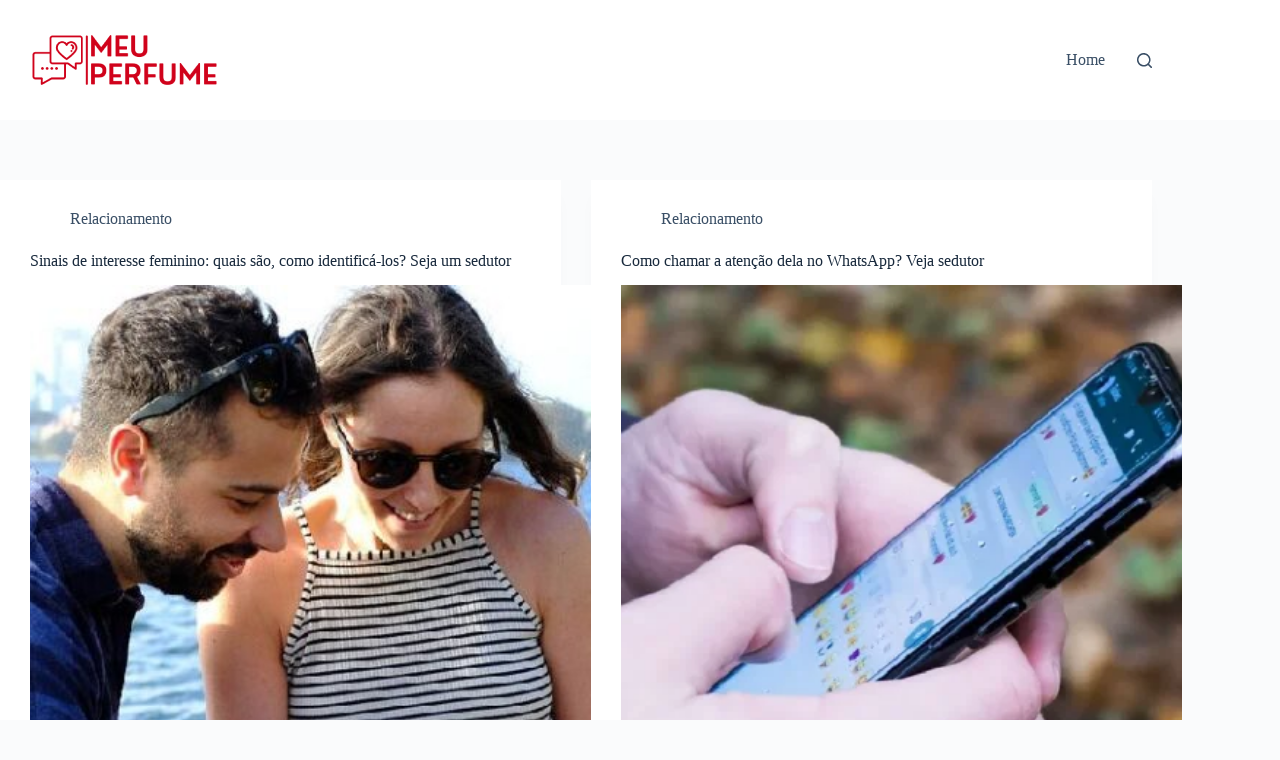

--- FILE ---
content_type: text/html; charset=UTF-8
request_url: https://meuperfume.com.br/
body_size: 18513
content:
<!doctype html>
<html lang="pt-BR">
<head>
	
	<meta charset="UTF-8">
	<meta name="viewport" content="width=device-width, initial-scale=1, maximum-scale=5, viewport-fit=cover">
	<link rel="profile" href="https://gmpg.org/xfn/11">

	<meta name='robots' content='index, follow, max-image-preview:large, max-snippet:-1, max-video-preview:-1' />
	<style>img:is([sizes="auto" i], [sizes^="auto," i]) { contain-intrinsic-size: 3000px 1500px }</style>
	
	<!-- This site is optimized with the Yoast SEO plugin v20.10 - https://yoast.com/wordpress/plugins/seo/ -->
	<title>Meu Perfume - Dicas de relacionamento</title>
	<meta name="description" content="Dicas de relacionamento" />
	<link rel="canonical" href="https://meuperfume.com.br/" />
	<link rel="next" href="https://meuperfume.com.br/page/2/" />
	<meta property="og:locale" content="pt_BR" />
	<meta property="og:type" content="website" />
	<meta property="og:title" content="Meu Perfume" />
	<meta property="og:description" content="Dicas de relacionamento" />
	<meta property="og:url" content="https://meuperfume.com.br/" />
	<meta property="og:site_name" content="Meu Perfume" />
	<meta name="twitter:card" content="summary_large_image" />
	<script type="application/ld+json" class="yoast-schema-graph">{"@context":"https://schema.org","@graph":[{"@type":"CollectionPage","@id":"https://meuperfume.com.br/","url":"https://meuperfume.com.br/","name":"Meu Perfume - Dicas de relacionamento","isPartOf":{"@id":"https://meuperfume.com.br/#website"},"description":"Dicas de relacionamento","breadcrumb":{"@id":"https://meuperfume.com.br/#breadcrumb"},"inLanguage":"pt-BR"},{"@type":"BreadcrumbList","@id":"https://meuperfume.com.br/#breadcrumb","itemListElement":[{"@type":"ListItem","position":1,"name":"Início"}]},{"@type":"WebSite","@id":"https://meuperfume.com.br/#website","url":"https://meuperfume.com.br/","name":"Meu Perfume","description":"Dicas de relacionamento","publisher":{"@id":"https://meuperfume.com.br/#organization"},"potentialAction":[{"@type":"SearchAction","target":{"@type":"EntryPoint","urlTemplate":"https://meuperfume.com.br/?s={search_term_string}"},"query-input":"required name=search_term_string"}],"inLanguage":"pt-BR"},{"@type":"Organization","@id":"https://meuperfume.com.br/#organization","name":"Meu Perfume","url":"https://meuperfume.com.br/","logo":{"@type":"ImageObject","inLanguage":"pt-BR","@id":"https://meuperfume.com.br/#/schema/logo/image/","url":"https://meuperfume.com.br/wp-content/uploads/2022/03/Logo-Meu-Perfume1.png","contentUrl":"https://meuperfume.com.br/wp-content/uploads/2022/03/Logo-Meu-Perfume1.png","width":250,"height":50,"caption":"Meu Perfume"},"image":{"@id":"https://meuperfume.com.br/#/schema/logo/image/"}}]}</script>
	<!-- / Yoast SEO plugin. -->


<link rel='dns-prefetch' href='//www.googletagmanager.com' />
<link rel="alternate" type="application/rss+xml" title="Feed para Meu Perfume &raquo;" href="https://meuperfume.com.br/feed/" />
<link rel="alternate" type="application/rss+xml" title="Feed de comentários para Meu Perfume &raquo;" href="https://meuperfume.com.br/comments/feed/" />

<link rel='stylesheet' id='wp-block-library-css' href='https://meuperfume.com.br/wp-includes/css/dist/block-library/style.min.css?ver=6.8.1' media='all' />
<link rel='stylesheet' id='quads-style-css-css' href='https://meuperfume.com.br/wp-content/plugins/quick-adsense-reloaded/includes/gutenberg/dist/blocks.style.build.css?ver=2.0.91' media='all' />
<style id='global-styles-inline-css'>
:root{--wp--preset--aspect-ratio--square: 1;--wp--preset--aspect-ratio--4-3: 4/3;--wp--preset--aspect-ratio--3-4: 3/4;--wp--preset--aspect-ratio--3-2: 3/2;--wp--preset--aspect-ratio--2-3: 2/3;--wp--preset--aspect-ratio--16-9: 16/9;--wp--preset--aspect-ratio--9-16: 9/16;--wp--preset--color--black: #000000;--wp--preset--color--cyan-bluish-gray: #abb8c3;--wp--preset--color--white: #ffffff;--wp--preset--color--pale-pink: #f78da7;--wp--preset--color--vivid-red: #cf2e2e;--wp--preset--color--luminous-vivid-orange: #ff6900;--wp--preset--color--luminous-vivid-amber: #fcb900;--wp--preset--color--light-green-cyan: #7bdcb5;--wp--preset--color--vivid-green-cyan: #00d084;--wp--preset--color--pale-cyan-blue: #8ed1fc;--wp--preset--color--vivid-cyan-blue: #0693e3;--wp--preset--color--vivid-purple: #9b51e0;--wp--preset--color--palette-color-1: var(--theme-palette-color-1, #2872fa);--wp--preset--color--palette-color-2: var(--theme-palette-color-2, #1559ed);--wp--preset--color--palette-color-3: var(--theme-palette-color-3, #3A4F66);--wp--preset--color--palette-color-4: var(--theme-palette-color-4, #192a3d);--wp--preset--color--palette-color-5: var(--theme-palette-color-5, #e1e8ed);--wp--preset--color--palette-color-6: var(--theme-palette-color-6, #f2f5f7);--wp--preset--color--palette-color-7: var(--theme-palette-color-7, #FAFBFC);--wp--preset--color--palette-color-8: var(--theme-palette-color-8, #ffffff);--wp--preset--gradient--vivid-cyan-blue-to-vivid-purple: linear-gradient(135deg,rgba(6,147,227,1) 0%,rgb(155,81,224) 100%);--wp--preset--gradient--light-green-cyan-to-vivid-green-cyan: linear-gradient(135deg,rgb(122,220,180) 0%,rgb(0,208,130) 100%);--wp--preset--gradient--luminous-vivid-amber-to-luminous-vivid-orange: linear-gradient(135deg,rgba(252,185,0,1) 0%,rgba(255,105,0,1) 100%);--wp--preset--gradient--luminous-vivid-orange-to-vivid-red: linear-gradient(135deg,rgba(255,105,0,1) 0%,rgb(207,46,46) 100%);--wp--preset--gradient--very-light-gray-to-cyan-bluish-gray: linear-gradient(135deg,rgb(238,238,238) 0%,rgb(169,184,195) 100%);--wp--preset--gradient--cool-to-warm-spectrum: linear-gradient(135deg,rgb(74,234,220) 0%,rgb(151,120,209) 20%,rgb(207,42,186) 40%,rgb(238,44,130) 60%,rgb(251,105,98) 80%,rgb(254,248,76) 100%);--wp--preset--gradient--blush-light-purple: linear-gradient(135deg,rgb(255,206,236) 0%,rgb(152,150,240) 100%);--wp--preset--gradient--blush-bordeaux: linear-gradient(135deg,rgb(254,205,165) 0%,rgb(254,45,45) 50%,rgb(107,0,62) 100%);--wp--preset--gradient--luminous-dusk: linear-gradient(135deg,rgb(255,203,112) 0%,rgb(199,81,192) 50%,rgb(65,88,208) 100%);--wp--preset--gradient--pale-ocean: linear-gradient(135deg,rgb(255,245,203) 0%,rgb(182,227,212) 50%,rgb(51,167,181) 100%);--wp--preset--gradient--electric-grass: linear-gradient(135deg,rgb(202,248,128) 0%,rgb(113,206,126) 100%);--wp--preset--gradient--midnight: linear-gradient(135deg,rgb(2,3,129) 0%,rgb(40,116,252) 100%);--wp--preset--gradient--juicy-peach: linear-gradient(to right, #ffecd2 0%, #fcb69f 100%);--wp--preset--gradient--young-passion: linear-gradient(to right, #ff8177 0%, #ff867a 0%, #ff8c7f 21%, #f99185 52%, #cf556c 78%, #b12a5b 100%);--wp--preset--gradient--true-sunset: linear-gradient(to right, #fa709a 0%, #fee140 100%);--wp--preset--gradient--morpheus-den: linear-gradient(to top, #30cfd0 0%, #330867 100%);--wp--preset--gradient--plum-plate: linear-gradient(135deg, #667eea 0%, #764ba2 100%);--wp--preset--gradient--aqua-splash: linear-gradient(15deg, #13547a 0%, #80d0c7 100%);--wp--preset--gradient--love-kiss: linear-gradient(to top, #ff0844 0%, #ffb199 100%);--wp--preset--gradient--new-retrowave: linear-gradient(to top, #3b41c5 0%, #a981bb 49%, #ffc8a9 100%);--wp--preset--gradient--plum-bath: linear-gradient(to top, #cc208e 0%, #6713d2 100%);--wp--preset--gradient--high-flight: linear-gradient(to right, #0acffe 0%, #495aff 100%);--wp--preset--gradient--teen-party: linear-gradient(-225deg, #FF057C 0%, #8D0B93 50%, #321575 100%);--wp--preset--gradient--fabled-sunset: linear-gradient(-225deg, #231557 0%, #44107A 29%, #FF1361 67%, #FFF800 100%);--wp--preset--gradient--arielle-smile: radial-gradient(circle 248px at center, #16d9e3 0%, #30c7ec 47%, #46aef7 100%);--wp--preset--gradient--itmeo-branding: linear-gradient(180deg, #2af598 0%, #009efd 100%);--wp--preset--gradient--deep-blue: linear-gradient(to right, #6a11cb 0%, #2575fc 100%);--wp--preset--gradient--strong-bliss: linear-gradient(to right, #f78ca0 0%, #f9748f 19%, #fd868c 60%, #fe9a8b 100%);--wp--preset--gradient--sweet-period: linear-gradient(to top, #3f51b1 0%, #5a55ae 13%, #7b5fac 25%, #8f6aae 38%, #a86aa4 50%, #cc6b8e 62%, #f18271 75%, #f3a469 87%, #f7c978 100%);--wp--preset--gradient--purple-division: linear-gradient(to top, #7028e4 0%, #e5b2ca 100%);--wp--preset--gradient--cold-evening: linear-gradient(to top, #0c3483 0%, #a2b6df 100%, #6b8cce 100%, #a2b6df 100%);--wp--preset--gradient--mountain-rock: linear-gradient(to right, #868f96 0%, #596164 100%);--wp--preset--gradient--desert-hump: linear-gradient(to top, #c79081 0%, #dfa579 100%);--wp--preset--gradient--ethernal-constance: linear-gradient(to top, #09203f 0%, #537895 100%);--wp--preset--gradient--happy-memories: linear-gradient(-60deg, #ff5858 0%, #f09819 100%);--wp--preset--gradient--grown-early: linear-gradient(to top, #0ba360 0%, #3cba92 100%);--wp--preset--gradient--morning-salad: linear-gradient(-225deg, #B7F8DB 0%, #50A7C2 100%);--wp--preset--gradient--night-call: linear-gradient(-225deg, #AC32E4 0%, #7918F2 48%, #4801FF 100%);--wp--preset--gradient--mind-crawl: linear-gradient(-225deg, #473B7B 0%, #3584A7 51%, #30D2BE 100%);--wp--preset--gradient--angel-care: linear-gradient(-225deg, #FFE29F 0%, #FFA99F 48%, #FF719A 100%);--wp--preset--gradient--juicy-cake: linear-gradient(to top, #e14fad 0%, #f9d423 100%);--wp--preset--gradient--rich-metal: linear-gradient(to right, #d7d2cc 0%, #304352 100%);--wp--preset--gradient--mole-hall: linear-gradient(-20deg, #616161 0%, #9bc5c3 100%);--wp--preset--gradient--cloudy-knoxville: linear-gradient(120deg, #fdfbfb 0%, #ebedee 100%);--wp--preset--gradient--soft-grass: linear-gradient(to top, #c1dfc4 0%, #deecdd 100%);--wp--preset--gradient--saint-petersburg: linear-gradient(135deg, #f5f7fa 0%, #c3cfe2 100%);--wp--preset--gradient--everlasting-sky: linear-gradient(135deg, #fdfcfb 0%, #e2d1c3 100%);--wp--preset--gradient--kind-steel: linear-gradient(-20deg, #e9defa 0%, #fbfcdb 100%);--wp--preset--gradient--over-sun: linear-gradient(60deg, #abecd6 0%, #fbed96 100%);--wp--preset--gradient--premium-white: linear-gradient(to top, #d5d4d0 0%, #d5d4d0 1%, #eeeeec 31%, #efeeec 75%, #e9e9e7 100%);--wp--preset--gradient--clean-mirror: linear-gradient(45deg, #93a5cf 0%, #e4efe9 100%);--wp--preset--gradient--wild-apple: linear-gradient(to top, #d299c2 0%, #fef9d7 100%);--wp--preset--gradient--snow-again: linear-gradient(to top, #e6e9f0 0%, #eef1f5 100%);--wp--preset--gradient--confident-cloud: linear-gradient(to top, #dad4ec 0%, #dad4ec 1%, #f3e7e9 100%);--wp--preset--gradient--glass-water: linear-gradient(to top, #dfe9f3 0%, white 100%);--wp--preset--gradient--perfect-white: linear-gradient(-225deg, #E3FDF5 0%, #FFE6FA 100%);--wp--preset--font-size--small: 13px;--wp--preset--font-size--medium: 20px;--wp--preset--font-size--large: clamp(22px, 1.375rem + ((1vw - 3.2px) * 0.625), 30px);--wp--preset--font-size--x-large: clamp(30px, 1.875rem + ((1vw - 3.2px) * 1.563), 50px);--wp--preset--font-size--xx-large: clamp(45px, 2.813rem + ((1vw - 3.2px) * 2.734), 80px);--wp--preset--spacing--20: 0.44rem;--wp--preset--spacing--30: 0.67rem;--wp--preset--spacing--40: 1rem;--wp--preset--spacing--50: 1.5rem;--wp--preset--spacing--60: 2.25rem;--wp--preset--spacing--70: 3.38rem;--wp--preset--spacing--80: 5.06rem;--wp--preset--shadow--natural: 6px 6px 9px rgba(0, 0, 0, 0.2);--wp--preset--shadow--deep: 12px 12px 50px rgba(0, 0, 0, 0.4);--wp--preset--shadow--sharp: 6px 6px 0px rgba(0, 0, 0, 0.2);--wp--preset--shadow--outlined: 6px 6px 0px -3px rgba(255, 255, 255, 1), 6px 6px rgba(0, 0, 0, 1);--wp--preset--shadow--crisp: 6px 6px 0px rgba(0, 0, 0, 1);}:root { --wp--style--global--content-size: var(--theme-block-max-width);--wp--style--global--wide-size: var(--theme-block-wide-max-width); }:where(body) { margin: 0; }.wp-site-blocks > .alignleft { float: left; margin-right: 2em; }.wp-site-blocks > .alignright { float: right; margin-left: 2em; }.wp-site-blocks > .aligncenter { justify-content: center; margin-left: auto; margin-right: auto; }:where(.wp-site-blocks) > * { margin-block-start: var(--theme-content-spacing); margin-block-end: 0; }:where(.wp-site-blocks) > :first-child { margin-block-start: 0; }:where(.wp-site-blocks) > :last-child { margin-block-end: 0; }:root { --wp--style--block-gap: var(--theme-content-spacing); }:root :where(.is-layout-flow) > :first-child{margin-block-start: 0;}:root :where(.is-layout-flow) > :last-child{margin-block-end: 0;}:root :where(.is-layout-flow) > *{margin-block-start: var(--theme-content-spacing);margin-block-end: 0;}:root :where(.is-layout-constrained) > :first-child{margin-block-start: 0;}:root :where(.is-layout-constrained) > :last-child{margin-block-end: 0;}:root :where(.is-layout-constrained) > *{margin-block-start: var(--theme-content-spacing);margin-block-end: 0;}:root :where(.is-layout-flex){gap: var(--theme-content-spacing);}:root :where(.is-layout-grid){gap: var(--theme-content-spacing);}.is-layout-flow > .alignleft{float: left;margin-inline-start: 0;margin-inline-end: 2em;}.is-layout-flow > .alignright{float: right;margin-inline-start: 2em;margin-inline-end: 0;}.is-layout-flow > .aligncenter{margin-left: auto !important;margin-right: auto !important;}.is-layout-constrained > .alignleft{float: left;margin-inline-start: 0;margin-inline-end: 2em;}.is-layout-constrained > .alignright{float: right;margin-inline-start: 2em;margin-inline-end: 0;}.is-layout-constrained > .aligncenter{margin-left: auto !important;margin-right: auto !important;}.is-layout-constrained > :where(:not(.alignleft):not(.alignright):not(.alignfull)){max-width: var(--wp--style--global--content-size);margin-left: auto !important;margin-right: auto !important;}.is-layout-constrained > .alignwide{max-width: var(--wp--style--global--wide-size);}body .is-layout-flex{display: flex;}.is-layout-flex{flex-wrap: wrap;align-items: center;}.is-layout-flex > :is(*, div){margin: 0;}body .is-layout-grid{display: grid;}.is-layout-grid > :is(*, div){margin: 0;}body{padding-top: 0px;padding-right: 0px;padding-bottom: 0px;padding-left: 0px;}.has-black-color{color: var(--wp--preset--color--black) !important;}.has-cyan-bluish-gray-color{color: var(--wp--preset--color--cyan-bluish-gray) !important;}.has-white-color{color: var(--wp--preset--color--white) !important;}.has-pale-pink-color{color: var(--wp--preset--color--pale-pink) !important;}.has-vivid-red-color{color: var(--wp--preset--color--vivid-red) !important;}.has-luminous-vivid-orange-color{color: var(--wp--preset--color--luminous-vivid-orange) !important;}.has-luminous-vivid-amber-color{color: var(--wp--preset--color--luminous-vivid-amber) !important;}.has-light-green-cyan-color{color: var(--wp--preset--color--light-green-cyan) !important;}.has-vivid-green-cyan-color{color: var(--wp--preset--color--vivid-green-cyan) !important;}.has-pale-cyan-blue-color{color: var(--wp--preset--color--pale-cyan-blue) !important;}.has-vivid-cyan-blue-color{color: var(--wp--preset--color--vivid-cyan-blue) !important;}.has-vivid-purple-color{color: var(--wp--preset--color--vivid-purple) !important;}.has-palette-color-1-color{color: var(--wp--preset--color--palette-color-1) !important;}.has-palette-color-2-color{color: var(--wp--preset--color--palette-color-2) !important;}.has-palette-color-3-color{color: var(--wp--preset--color--palette-color-3) !important;}.has-palette-color-4-color{color: var(--wp--preset--color--palette-color-4) !important;}.has-palette-color-5-color{color: var(--wp--preset--color--palette-color-5) !important;}.has-palette-color-6-color{color: var(--wp--preset--color--palette-color-6) !important;}.has-palette-color-7-color{color: var(--wp--preset--color--palette-color-7) !important;}.has-palette-color-8-color{color: var(--wp--preset--color--palette-color-8) !important;}.has-black-background-color{background-color: var(--wp--preset--color--black) !important;}.has-cyan-bluish-gray-background-color{background-color: var(--wp--preset--color--cyan-bluish-gray) !important;}.has-white-background-color{background-color: var(--wp--preset--color--white) !important;}.has-pale-pink-background-color{background-color: var(--wp--preset--color--pale-pink) !important;}.has-vivid-red-background-color{background-color: var(--wp--preset--color--vivid-red) !important;}.has-luminous-vivid-orange-background-color{background-color: var(--wp--preset--color--luminous-vivid-orange) !important;}.has-luminous-vivid-amber-background-color{background-color: var(--wp--preset--color--luminous-vivid-amber) !important;}.has-light-green-cyan-background-color{background-color: var(--wp--preset--color--light-green-cyan) !important;}.has-vivid-green-cyan-background-color{background-color: var(--wp--preset--color--vivid-green-cyan) !important;}.has-pale-cyan-blue-background-color{background-color: var(--wp--preset--color--pale-cyan-blue) !important;}.has-vivid-cyan-blue-background-color{background-color: var(--wp--preset--color--vivid-cyan-blue) !important;}.has-vivid-purple-background-color{background-color: var(--wp--preset--color--vivid-purple) !important;}.has-palette-color-1-background-color{background-color: var(--wp--preset--color--palette-color-1) !important;}.has-palette-color-2-background-color{background-color: var(--wp--preset--color--palette-color-2) !important;}.has-palette-color-3-background-color{background-color: var(--wp--preset--color--palette-color-3) !important;}.has-palette-color-4-background-color{background-color: var(--wp--preset--color--palette-color-4) !important;}.has-palette-color-5-background-color{background-color: var(--wp--preset--color--palette-color-5) !important;}.has-palette-color-6-background-color{background-color: var(--wp--preset--color--palette-color-6) !important;}.has-palette-color-7-background-color{background-color: var(--wp--preset--color--palette-color-7) !important;}.has-palette-color-8-background-color{background-color: var(--wp--preset--color--palette-color-8) !important;}.has-black-border-color{border-color: var(--wp--preset--color--black) !important;}.has-cyan-bluish-gray-border-color{border-color: var(--wp--preset--color--cyan-bluish-gray) !important;}.has-white-border-color{border-color: var(--wp--preset--color--white) !important;}.has-pale-pink-border-color{border-color: var(--wp--preset--color--pale-pink) !important;}.has-vivid-red-border-color{border-color: var(--wp--preset--color--vivid-red) !important;}.has-luminous-vivid-orange-border-color{border-color: var(--wp--preset--color--luminous-vivid-orange) !important;}.has-luminous-vivid-amber-border-color{border-color: var(--wp--preset--color--luminous-vivid-amber) !important;}.has-light-green-cyan-border-color{border-color: var(--wp--preset--color--light-green-cyan) !important;}.has-vivid-green-cyan-border-color{border-color: var(--wp--preset--color--vivid-green-cyan) !important;}.has-pale-cyan-blue-border-color{border-color: var(--wp--preset--color--pale-cyan-blue) !important;}.has-vivid-cyan-blue-border-color{border-color: var(--wp--preset--color--vivid-cyan-blue) !important;}.has-vivid-purple-border-color{border-color: var(--wp--preset--color--vivid-purple) !important;}.has-palette-color-1-border-color{border-color: var(--wp--preset--color--palette-color-1) !important;}.has-palette-color-2-border-color{border-color: var(--wp--preset--color--palette-color-2) !important;}.has-palette-color-3-border-color{border-color: var(--wp--preset--color--palette-color-3) !important;}.has-palette-color-4-border-color{border-color: var(--wp--preset--color--palette-color-4) !important;}.has-palette-color-5-border-color{border-color: var(--wp--preset--color--palette-color-5) !important;}.has-palette-color-6-border-color{border-color: var(--wp--preset--color--palette-color-6) !important;}.has-palette-color-7-border-color{border-color: var(--wp--preset--color--palette-color-7) !important;}.has-palette-color-8-border-color{border-color: var(--wp--preset--color--palette-color-8) !important;}.has-vivid-cyan-blue-to-vivid-purple-gradient-background{background: var(--wp--preset--gradient--vivid-cyan-blue-to-vivid-purple) !important;}.has-light-green-cyan-to-vivid-green-cyan-gradient-background{background: var(--wp--preset--gradient--light-green-cyan-to-vivid-green-cyan) !important;}.has-luminous-vivid-amber-to-luminous-vivid-orange-gradient-background{background: var(--wp--preset--gradient--luminous-vivid-amber-to-luminous-vivid-orange) !important;}.has-luminous-vivid-orange-to-vivid-red-gradient-background{background: var(--wp--preset--gradient--luminous-vivid-orange-to-vivid-red) !important;}.has-very-light-gray-to-cyan-bluish-gray-gradient-background{background: var(--wp--preset--gradient--very-light-gray-to-cyan-bluish-gray) !important;}.has-cool-to-warm-spectrum-gradient-background{background: var(--wp--preset--gradient--cool-to-warm-spectrum) !important;}.has-blush-light-purple-gradient-background{background: var(--wp--preset--gradient--blush-light-purple) !important;}.has-blush-bordeaux-gradient-background{background: var(--wp--preset--gradient--blush-bordeaux) !important;}.has-luminous-dusk-gradient-background{background: var(--wp--preset--gradient--luminous-dusk) !important;}.has-pale-ocean-gradient-background{background: var(--wp--preset--gradient--pale-ocean) !important;}.has-electric-grass-gradient-background{background: var(--wp--preset--gradient--electric-grass) !important;}.has-midnight-gradient-background{background: var(--wp--preset--gradient--midnight) !important;}.has-juicy-peach-gradient-background{background: var(--wp--preset--gradient--juicy-peach) !important;}.has-young-passion-gradient-background{background: var(--wp--preset--gradient--young-passion) !important;}.has-true-sunset-gradient-background{background: var(--wp--preset--gradient--true-sunset) !important;}.has-morpheus-den-gradient-background{background: var(--wp--preset--gradient--morpheus-den) !important;}.has-plum-plate-gradient-background{background: var(--wp--preset--gradient--plum-plate) !important;}.has-aqua-splash-gradient-background{background: var(--wp--preset--gradient--aqua-splash) !important;}.has-love-kiss-gradient-background{background: var(--wp--preset--gradient--love-kiss) !important;}.has-new-retrowave-gradient-background{background: var(--wp--preset--gradient--new-retrowave) !important;}.has-plum-bath-gradient-background{background: var(--wp--preset--gradient--plum-bath) !important;}.has-high-flight-gradient-background{background: var(--wp--preset--gradient--high-flight) !important;}.has-teen-party-gradient-background{background: var(--wp--preset--gradient--teen-party) !important;}.has-fabled-sunset-gradient-background{background: var(--wp--preset--gradient--fabled-sunset) !important;}.has-arielle-smile-gradient-background{background: var(--wp--preset--gradient--arielle-smile) !important;}.has-itmeo-branding-gradient-background{background: var(--wp--preset--gradient--itmeo-branding) !important;}.has-deep-blue-gradient-background{background: var(--wp--preset--gradient--deep-blue) !important;}.has-strong-bliss-gradient-background{background: var(--wp--preset--gradient--strong-bliss) !important;}.has-sweet-period-gradient-background{background: var(--wp--preset--gradient--sweet-period) !important;}.has-purple-division-gradient-background{background: var(--wp--preset--gradient--purple-division) !important;}.has-cold-evening-gradient-background{background: var(--wp--preset--gradient--cold-evening) !important;}.has-mountain-rock-gradient-background{background: var(--wp--preset--gradient--mountain-rock) !important;}.has-desert-hump-gradient-background{background: var(--wp--preset--gradient--desert-hump) !important;}.has-ethernal-constance-gradient-background{background: var(--wp--preset--gradient--ethernal-constance) !important;}.has-happy-memories-gradient-background{background: var(--wp--preset--gradient--happy-memories) !important;}.has-grown-early-gradient-background{background: var(--wp--preset--gradient--grown-early) !important;}.has-morning-salad-gradient-background{background: var(--wp--preset--gradient--morning-salad) !important;}.has-night-call-gradient-background{background: var(--wp--preset--gradient--night-call) !important;}.has-mind-crawl-gradient-background{background: var(--wp--preset--gradient--mind-crawl) !important;}.has-angel-care-gradient-background{background: var(--wp--preset--gradient--angel-care) !important;}.has-juicy-cake-gradient-background{background: var(--wp--preset--gradient--juicy-cake) !important;}.has-rich-metal-gradient-background{background: var(--wp--preset--gradient--rich-metal) !important;}.has-mole-hall-gradient-background{background: var(--wp--preset--gradient--mole-hall) !important;}.has-cloudy-knoxville-gradient-background{background: var(--wp--preset--gradient--cloudy-knoxville) !important;}.has-soft-grass-gradient-background{background: var(--wp--preset--gradient--soft-grass) !important;}.has-saint-petersburg-gradient-background{background: var(--wp--preset--gradient--saint-petersburg) !important;}.has-everlasting-sky-gradient-background{background: var(--wp--preset--gradient--everlasting-sky) !important;}.has-kind-steel-gradient-background{background: var(--wp--preset--gradient--kind-steel) !important;}.has-over-sun-gradient-background{background: var(--wp--preset--gradient--over-sun) !important;}.has-premium-white-gradient-background{background: var(--wp--preset--gradient--premium-white) !important;}.has-clean-mirror-gradient-background{background: var(--wp--preset--gradient--clean-mirror) !important;}.has-wild-apple-gradient-background{background: var(--wp--preset--gradient--wild-apple) !important;}.has-snow-again-gradient-background{background: var(--wp--preset--gradient--snow-again) !important;}.has-confident-cloud-gradient-background{background: var(--wp--preset--gradient--confident-cloud) !important;}.has-glass-water-gradient-background{background: var(--wp--preset--gradient--glass-water) !important;}.has-perfect-white-gradient-background{background: var(--wp--preset--gradient--perfect-white) !important;}.has-small-font-size{font-size: var(--wp--preset--font-size--small) !important;}.has-medium-font-size{font-size: var(--wp--preset--font-size--medium) !important;}.has-large-font-size{font-size: var(--wp--preset--font-size--large) !important;}.has-x-large-font-size{font-size: var(--wp--preset--font-size--x-large) !important;}.has-xx-large-font-size{font-size: var(--wp--preset--font-size--xx-large) !important;}
:root :where(.wp-block-pullquote){font-size: clamp(0.984em, 0.984rem + ((1vw - 0.2em) * 0.645), 1.5em);line-height: 1.6;}
</style>
<link rel='stylesheet' id='rock-convert-frontend-css' href='https://meuperfume.com.br/wp-content/plugins/rock-convert/dist/frontend.css?ver=3.0.1' media='all' />
<link rel='stylesheet' id='ct-main-styles-css' href='https://meuperfume.com.br/wp-content/themes/blocksy/static/bundle/main.min.css?ver=2.0.98' media='all' />
<script src="https://meuperfume.com.br/wp-includes/js/jquery/jquery.min.js?ver=3.7.1" id="jquery-core-js"></script>
<script src="https://meuperfume.com.br/wp-includes/js/jquery/jquery-migrate.min.js?ver=3.4.1" id="jquery-migrate-js"></script>
<script id="rock-convert-frontend-js-extra">
var rconvert_params = {"ajaxurl":"https:\/\/meuperfume.com.br\/wp-admin\/admin-ajax.php","track_cta_click_path":"https:\/\/meuperfume.com.br\/wp-json\/rock-convert\/v2\/analytics\/cta\/click\/","track_cta_view_path":"https:\/\/meuperfume.com.br\/wp-json\/rock-convert\/v2\/analytics\/cta\/view\/","announcements_bar_settings":"{\"activated\":\"\",\"text\":\"Conhe\\u00e7a os 5 eventos que est\\u00e3o bombando no Rio!\",\"btn\":\"Garanta seu ingresso\",\"link\":\"https:\\\/\\\/feverup.com\\\/pt\\\/rio-de-janeiro\\\/top-5-latam?utm_source=affiliate&utm_medium=impact&utm_campaign=&utm_content=5596866_MaykSouza&irclickid=3RvxAIwxWxyKUdiUPJQpXW4UUkCxF02WWytxQ80&irgwc=1\",\"position\":\"top\",\"visibility\":\"post\",\"urls\":[\"\"],\"bg_color\":\"#f5f4ef\",\"text_color\":\"#1f1e1d\",\"btn_color\":\"#960000\",\"btn_text_color\":\"#ffffff\",\"isSingle\":false,\"postType\":\"post\"}","analytics_enabled":""};
</script>
<script src="https://meuperfume.com.br/wp-content/plugins/rock-convert/dist/frontend.js?ver=3.0.1" id="rock-convert-frontend-js"></script>

<!-- Snippet da etiqueta do Google (gtag.js) adicionado pelo Site Kit -->

<!-- Snippet do Google Análises adicionado pelo Site Kit -->
<script src="https://www.googletagmanager.com/gtag/js?id=G-FN32XCVYXM" id="google_gtagjs-js" async></script>
<script id="google_gtagjs-js-after">
window.dataLayer = window.dataLayer || [];function gtag(){dataLayer.push(arguments);}
gtag("set","linker",{"domains":["meuperfume.com.br"]});
gtag("js", new Date());
gtag("set", "developer_id.dZTNiMT", true);
gtag("config", "G-FN32XCVYXM");
</script>

<!-- Fim do snippet da etiqueta do Google (gtag.js) adicionado pelo Site Kit -->
<link rel="https://api.w.org/" href="https://meuperfume.com.br/wp-json/" /><link rel="EditURI" type="application/rsd+xml" title="RSD" href="https://meuperfume.com.br/xmlrpc.php?rsd" />
<meta name="generator" content="WordPress 6.8.1" />
<meta name="generator" content="Site Kit by Google 1.153.0" /><script>document.cookie = 'quads_browser_width='+screen.width;</script><noscript><link rel='stylesheet' href='https://meuperfume.com.br/wp-content/themes/blocksy/static/bundle/no-scripts.min.css' type='text/css'></noscript>
<style id="ct-main-styles-inline-css">[data-header*="type-1"] .ct-header [data-id="logo"] .site-title {--theme-font-weight:700;--theme-font-size:25px;--theme-line-height:1.5;--theme-link-initial-color:var(--theme-palette-color-4);} [data-header*="type-1"] .ct-header [data-id="menu"] > ul > li > a {--theme-font-weight:700;--theme-text-transform:uppercase;--theme-font-size:12px;--theme-line-height:1.3;--theme-link-initial-color:var(--theme-text-color);} [data-header*="type-1"] .ct-header [data-id="menu"] .sub-menu .ct-menu-link {--theme-link-initial-color:var(--theme-palette-color-8);--theme-font-weight:500;--theme-font-size:12px;} [data-header*="type-1"] .ct-header [data-id="menu"] .sub-menu {--dropdown-divider:1px dashed rgba(255, 255, 255, 0.1);--theme-box-shadow:0px 10px 20px rgba(41, 51, 61, 0.1);--theme-border-radius:0px 0px 2px 2px;} [data-header*="type-1"] .ct-header [data-row*="middle"] {--height:120px;background-color:var(--theme-palette-color-8);background-image:none;--theme-border-top:none;--theme-border-bottom:none;--theme-box-shadow:none;} [data-header*="type-1"] .ct-header [data-row*="middle"] > div {--theme-border-top:none;--theme-border-bottom:none;} [data-header*="type-1"] [data-id="mobile-menu"] {--theme-font-weight:700;--theme-font-size:20px;--theme-link-initial-color:#ffffff;--mobile-menu-divider:none;} [data-header*="type-1"] #offcanvas {--theme-box-shadow:0px 0px 70px rgba(0, 0, 0, 0.35);--side-panel-width:500px;--panel-content-height:100%;} [data-header*="type-1"] #offcanvas .ct-panel-inner {background-color:rgba(18, 21, 25, 0.98);} [data-header*="type-1"] [data-id="search"] .ct-label {--theme-font-weight:600;--theme-text-transform:uppercase;--theme-font-size:12px;} [data-header*="type-1"] #search-modal .ct-search-results {--theme-font-weight:500;--theme-font-size:14px;--theme-line-height:1.4;} [data-header*="type-1"] #search-modal .ct-search-form {--theme-link-initial-color:#ffffff;--theme-form-text-initial-color:#ffffff;--theme-form-text-focus-color:#ffffff;--theme-form-field-border-initial-color:rgba(255, 255, 255, 0.2);--theme-button-text-initial-color:rgba(255, 255, 255, 0.7);--theme-button-text-hover-color:#ffffff;--theme-button-background-initial-color:var(--theme-palette-color-1);--theme-button-background-hover-color:var(--theme-palette-color-1);} [data-header*="type-1"] #search-modal {background-color:rgba(18, 21, 25, 0.98);} [data-header*="type-1"] [data-id="trigger"] {--theme-icon-size:18px;--toggle-button-radius:3px;} [data-header*="type-1"] [data-id="trigger"]:not([data-design="simple"]) {--toggle-button-padding:10px;} [data-header*="type-1"] [data-id="trigger"] .ct-label {--theme-font-weight:600;--theme-text-transform:uppercase;--theme-font-size:12px;} [data-header*="type-1"] {--header-height:120px;} [data-header*="type-1"] .ct-header {background-image:none;} [data-footer*="type-1"] .ct-footer [data-row*="bottom"] > div {--container-spacing:25px;--theme-border:none;--theme-border-top:none;--theme-border-bottom:none;--grid-template-columns:initial;} [data-footer*="type-1"] .ct-footer [data-row*="bottom"] .widget-title {--theme-font-size:16px;} [data-footer*="type-1"] .ct-footer [data-row*="bottom"] {--theme-border-top:none;--theme-border-bottom:none;background-color:transparent;} [data-footer*="type-1"] [data-id="copyright"] {--theme-font-weight:400;--theme-font-size:15px;--theme-line-height:1.3;} [data-footer*="type-1"][data-footer*="reveal"] .site-main {--footer-box-shadow:0px 30px 50px rgba(0, 0, 0, 0.1);} [data-footer*="type-1"] .ct-footer {background-color:var(--theme-palette-color-6);} [data-footer*="type-1"] footer.ct-container {--footer-container-bottom-offset:50px;--footer-container-padding:0px 35px;}:root {--theme-font-family:var(--theme-font-stack-default);--theme-font-weight:400;--theme-text-transform:none;--theme-text-decoration:none;--theme-font-size:16px;--theme-line-height:1.65;--theme-letter-spacing:0em;--theme-button-font-weight:500;--theme-button-font-size:15px;--has-classic-forms:var(--true);--has-modern-forms:var(--false);--theme-form-field-border-initial-color:var(--theme-border-color);--theme-form-field-border-focus-color:var(--theme-palette-color-1);--theme-form-selection-field-initial-color:var(--theme-border-color);--theme-form-selection-field-active-color:var(--theme-palette-color-1);--theme-palette-color-1:#2872fa;--theme-palette-color-2:#1559ed;--theme-palette-color-3:#3A4F66;--theme-palette-color-4:#192a3d;--theme-palette-color-5:#e1e8ed;--theme-palette-color-6:#f2f5f7;--theme-palette-color-7:#FAFBFC;--theme-palette-color-8:#ffffff;--theme-text-color:var(--theme-palette-color-3);--theme-link-initial-color:var(--theme-palette-color-1);--theme-link-hover-color:var(--theme-palette-color-2);--theme-selection-text-color:#ffffff;--theme-selection-background-color:var(--theme-palette-color-1);--theme-border-color:var(--theme-palette-color-5);--theme-headings-color:var(--theme-palette-color-4);--theme-content-spacing:1.5em;--theme-button-min-height:40px;--theme-button-shadow:none;--theme-button-transform:none;--theme-button-text-initial-color:#ffffff;--theme-button-text-hover-color:#ffffff;--theme-button-background-initial-color:var(--theme-palette-color-1);--theme-button-background-hover-color:var(--theme-palette-color-2);--theme-button-border:none;--theme-button-padding:5px 20px;--theme-normal-container-max-width:1290px;--theme-content-vertical-spacing:60px;--theme-container-edge-spacing:90vw;--theme-narrow-container-max-width:750px;--theme-wide-offset:130px;}h1 {--theme-font-weight:700;--theme-font-size:40px;--theme-line-height:1.5;}h2 {--theme-font-weight:700;--theme-font-size:35px;--theme-line-height:1.5;}h3 {--theme-font-weight:700;--theme-font-size:30px;--theme-line-height:1.5;}h4 {--theme-font-weight:700;--theme-font-size:25px;--theme-line-height:1.5;}h5 {--theme-font-weight:700;--theme-font-size:20px;--theme-line-height:1.5;}h6 {--theme-font-weight:700;--theme-font-size:16px;--theme-line-height:1.5;}.wp-block-pullquote {--theme-font-family:Georgia;--theme-font-weight:600;--theme-font-size:25px;}pre, code, samp, kbd {--theme-font-family:monospace;--theme-font-weight:400;--theme-font-size:16px;}figcaption {--theme-font-size:14px;}.ct-sidebar .widget-title {--theme-font-size:20px;}.ct-breadcrumbs {--theme-font-weight:600;--theme-text-transform:uppercase;--theme-font-size:12px;}body {background-color:var(--theme-palette-color-7);background-image:none;} [data-prefix="single_blog_post"] .entry-header .page-title {--theme-font-size:30px;} [data-prefix="single_blog_post"] .entry-header .entry-meta {--theme-font-weight:600;--theme-text-transform:uppercase;--theme-font-size:12px;--theme-line-height:1.3;} [data-prefix="categories"] .entry-header .page-title {--theme-font-size:30px;} [data-prefix="categories"] .entry-header .entry-meta {--theme-font-weight:600;--theme-text-transform:uppercase;--theme-font-size:12px;--theme-line-height:1.3;} [data-prefix="search"] .entry-header .page-title {--theme-font-size:30px;} [data-prefix="search"] .entry-header .entry-meta {--theme-font-weight:600;--theme-text-transform:uppercase;--theme-font-size:12px;--theme-line-height:1.3;} [data-prefix="author"] .entry-header .page-title {--theme-font-size:30px;} [data-prefix="author"] .entry-header .entry-meta {--theme-font-weight:600;--theme-text-transform:uppercase;--theme-font-size:12px;--theme-line-height:1.3;} [data-prefix="author"] .hero-section[data-type="type-2"] {background-color:var(--theme-palette-color-6);background-image:none;--container-padding:50px 0px;} [data-prefix="single_page"] .entry-header .page-title {--theme-font-size:30px;} [data-prefix="single_page"] .entry-header .entry-meta {--theme-font-weight:600;--theme-text-transform:uppercase;--theme-font-size:12px;--theme-line-height:1.3;} [data-prefix="blog"] .entry-card .entry-title {--theme-font-size:20px;--theme-line-height:1.3;} [data-prefix="blog"] .entry-card .entry-meta {--theme-font-weight:600;--theme-text-transform:uppercase;--theme-font-size:12px;} [data-prefix="blog"] .entry-card {background-color:var(--theme-palette-color-8);--theme-box-shadow:0px 12px 18px -6px rgba(34, 56, 101, 0.04);} [data-prefix="categories"] .entries {--grid-template-columns:repeat(3, minmax(0, 1fr));} [data-prefix="categories"] .entry-card .entry-title {--theme-font-size:20px;--theme-line-height:1.3;} [data-prefix="categories"] .entry-card .entry-meta {--theme-font-weight:600;--theme-text-transform:uppercase;--theme-font-size:12px;} [data-prefix="categories"] .entry-card {background-color:var(--theme-palette-color-8);--theme-box-shadow:0px 12px 18px -6px rgba(34, 56, 101, 0.04);} [data-prefix="author"] .entries {--grid-template-columns:repeat(3, minmax(0, 1fr));} [data-prefix="author"] .entry-card .entry-title {--theme-font-size:20px;--theme-line-height:1.3;} [data-prefix="author"] .entry-card .entry-meta {--theme-font-weight:600;--theme-text-transform:uppercase;--theme-font-size:12px;} [data-prefix="author"] .entry-card {background-color:var(--theme-palette-color-8);--theme-box-shadow:0px 12px 18px -6px rgba(34, 56, 101, 0.04);} [data-prefix="search"] .entries {--grid-template-columns:repeat(3, minmax(0, 1fr));} [data-prefix="search"] .entry-card .entry-title {--theme-font-size:20px;--theme-line-height:1.3;} [data-prefix="search"] .entry-card .entry-meta {--theme-font-weight:600;--theme-text-transform:uppercase;--theme-font-size:12px;} [data-prefix="search"] .entry-card {background-color:var(--theme-palette-color-8);--theme-box-shadow:0px 12px 18px -6px rgba(34, 56, 101, 0.04);}form textarea {--theme-form-field-height:170px;}.ct-sidebar {--theme-link-initial-color:var(--theme-text-color);}aside[data-type="type-3"] {--theme-border:1px solid rgba(224, 229, 235, 0.8);} [data-prefix="single_blog_post"] [class*="ct-container"] > article[class*="post"] {--has-boxed:var(--false);--has-wide:var(--true);} [data-prefix="single_page"] [class*="ct-container"] > article[class*="post"] {--has-boxed:var(--false);--has-wide:var(--true);}@media (max-width: 999.98px) {[data-header*="type-1"] .ct-header [data-row*="middle"] {--height:70px;} [data-header*="type-1"] #offcanvas {--side-panel-width:65vw;} [data-header*="type-1"] {--header-height:70px;} [data-footer*="type-1"] .ct-footer [data-row*="bottom"] > div {--grid-template-columns:initial;} [data-footer*="type-1"] footer.ct-container {--footer-container-padding:0vw 4vw;} [data-prefix="categories"] .entries {--grid-template-columns:repeat(2, minmax(0, 1fr));} [data-prefix="author"] .entries {--grid-template-columns:repeat(2, minmax(0, 1fr));} [data-prefix="search"] .entries {--grid-template-columns:repeat(2, minmax(0, 1fr));}}@media (max-width: 689.98px) {[data-header*="type-1"] #offcanvas {--side-panel-width:90vw;} [data-footer*="type-1"] .ct-footer [data-row*="bottom"] > div {--container-spacing:15px;--grid-template-columns:initial;} [data-footer*="type-1"] footer.ct-container {--footer-container-padding:0vw 5vw;} [data-prefix="blog"] .entry-card .entry-title {--theme-font-size:18px;} [data-prefix="categories"] .entries {--grid-template-columns:repeat(1, minmax(0, 1fr));} [data-prefix="categories"] .entry-card .entry-title {--theme-font-size:18px;} [data-prefix="author"] .entries {--grid-template-columns:repeat(1, minmax(0, 1fr));} [data-prefix="author"] .entry-card .entry-title {--theme-font-size:18px;} [data-prefix="search"] .entries {--grid-template-columns:repeat(1, minmax(0, 1fr));} [data-prefix="search"] .entry-card .entry-title {--theme-font-size:18px;}:root {--theme-content-vertical-spacing:50px;--theme-container-edge-spacing:88vw;}}</style>
<link rel="icon" href="https://meuperfume.com.br/wp-content/uploads/2022/03/cropped-meu-perfume2-32x32.png" sizes="32x32" />
<link rel="icon" href="https://meuperfume.com.br/wp-content/uploads/2022/03/cropped-meu-perfume2-192x192.png" sizes="192x192" />
<link rel="apple-touch-icon" href="https://meuperfume.com.br/wp-content/uploads/2022/03/cropped-meu-perfume2-180x180.png" />
<meta name="msapplication-TileImage" content="https://meuperfume.com.br/wp-content/uploads/2022/03/cropped-meu-perfume2-270x270.png" />
	</head>


<body class="blog wp-custom-logo wp-embed-responsive wp-theme-blocksy" data-link="type-2" data-prefix="blog" data-header="type-1" data-footer="type-1">

<a class="skip-link screen-reader-text" href="#main">Pular para o conteúdo</a><div class="ct-drawer-canvas" data-location="start">
		<div id="search-modal" class="ct-panel" data-behaviour="modal" aria-label="Search modal" inert>
			<div class="ct-panel-actions">
				<button class="ct-toggle-close" data-type="type-1" aria-label="Close search modal">
					<svg class="ct-icon" width="12" height="12" viewBox="0 0 15 15"><path d="M1 15a1 1 0 01-.71-.29 1 1 0 010-1.41l5.8-5.8-5.8-5.8A1 1 0 011.7.29l5.8 5.8 5.8-5.8a1 1 0 011.41 1.41l-5.8 5.8 5.8 5.8a1 1 0 01-1.41 1.41l-5.8-5.8-5.8 5.8A1 1 0 011 15z"/></svg>				</button>
			</div>

			<div class="ct-panel-content">
				

<form role="search" method="get" class="ct-search-form"  action="https://meuperfume.com.br/" aria-haspopup="listbox" data-live-results="thumbs">

	<input type="search" class="modal-field" placeholder="Pesquisar" value="" name="s" autocomplete="off" title="Pesquisar por..." aria-label="Pesquisar por...">

	<div class="ct-search-form-controls">
		
		<button type="submit" class="wp-element-button" data-button="icon" aria-label="Botão de pesquisa">
			<svg class="ct-icon ct-search-button-content" aria-hidden="true" width="15" height="15" viewBox="0 0 15 15"><path d="M14.8,13.7L12,11c0.9-1.2,1.5-2.6,1.5-4.2c0-3.7-3-6.8-6.8-6.8S0,3,0,6.8s3,6.8,6.8,6.8c1.6,0,3.1-0.6,4.2-1.5l2.8,2.8c0.1,0.1,0.3,0.2,0.5,0.2s0.4-0.1,0.5-0.2C15.1,14.5,15.1,14,14.8,13.7z M1.5,6.8c0-2.9,2.4-5.2,5.2-5.2S12,3.9,12,6.8S9.6,12,6.8,12S1.5,9.6,1.5,6.8z"/></svg>
			<span class="ct-ajax-loader">
				<svg viewBox="0 0 24 24">
					<circle cx="12" cy="12" r="10" opacity="0.2" fill="none" stroke="currentColor" stroke-miterlimit="10" stroke-width="2"/>

					<path d="m12,2c5.52,0,10,4.48,10,10" fill="none" stroke="currentColor" stroke-linecap="round" stroke-miterlimit="10" stroke-width="2">
						<animateTransform
							attributeName="transform"
							attributeType="XML"
							type="rotate"
							dur="0.6s"
							from="0 12 12"
							to="360 12 12"
							repeatCount="indefinite"
						/>
					</path>
				</svg>
			</span>
		</button>

		
					<input type="hidden" name="ct_post_type" value="post:page">
		
		

		<input type="hidden" value="620b3d7cbb" class="ct-live-results-nonce">	</div>

			<div class="screen-reader-text" aria-live="polite" role="status">
			Sem resultados		</div>
	
</form>


			</div>
		</div>

		<div id="offcanvas" class="ct-panel ct-header" data-behaviour="right-side" aria-label="Offcanvas modal" inert=""><div class="ct-panel-inner">
		<div class="ct-panel-actions">
			
			<button class="ct-toggle-close" data-type="type-1" aria-label="Close drawer">
				<svg class="ct-icon" width="12" height="12" viewBox="0 0 15 15"><path d="M1 15a1 1 0 01-.71-.29 1 1 0 010-1.41l5.8-5.8-5.8-5.8A1 1 0 011.7.29l5.8 5.8 5.8-5.8a1 1 0 011.41 1.41l-5.8 5.8 5.8 5.8a1 1 0 01-1.41 1.41l-5.8-5.8-5.8 5.8A1 1 0 011 15z"/></svg>
			</button>
		</div>
		<div class="ct-panel-content" data-device="desktop"><div class="ct-panel-content-inner"></div></div><div class="ct-panel-content" data-device="mobile"><div class="ct-panel-content-inner">
<nav
	class="mobile-menu menu-container"
	data-id="mobile-menu" data-interaction="click" data-toggle-type="type-1" data-submenu-dots="yes"	>

	<ul><li class="page_item page-item-160"><a href="https://meuperfume.com.br/home/" class="ct-menu-link">Home</a></li></ul></nav>

</div></div></div></div></div>
<div id="main-container">
	<header id="header" class="ct-header" data-id="type-1" itemscope="" itemtype="https://schema.org/WPHeader"><div data-device="desktop"><div data-row="middle" data-column-set="2"><div class="ct-container"><div data-column="start" data-placements="1"><div data-items="primary">
<div	class="site-branding"
	data-id="logo"		itemscope="itemscope" itemtype="https://schema.org/Organization">

			<a href="https://meuperfume.com.br/" class="site-logo-container" rel="home" itemprop="url" ><img width="250" height="50" src="https://meuperfume.com.br/wp-content/uploads/2022/03/Logo-Meu-Perfume1.png" class="default-logo" alt="Logo Meu Perfume" decoding="async" /></a>	
	</div>

</div></div><div data-column="end" data-placements="1"><div data-items="primary">
<nav
	id="header-menu-1"
	class="header-menu-1 menu-container"
	data-id="menu" data-interaction="hover"	data-menu="type-1"
	data-dropdown="type-1:simple"		data-responsive="no"	itemscope="" itemtype="https://schema.org/SiteNavigationElement"	>

	<ul class="menu"><li class="page_item page-item-160"><a href="https://meuperfume.com.br/home/" class="ct-menu-link">Home</a></li></ul></nav>


<button
	data-toggle-panel="#search-modal"
	class="ct-header-search ct-toggle "
	aria-label="Pesquisar"
	data-label="left"
	data-id="search">

	<span class="ct-label ct-hidden-sm ct-hidden-md ct-hidden-lg">Pesquisar</span>

	<svg class="ct-icon" aria-hidden="true" width="15" height="15" viewBox="0 0 15 15"><path d="M14.8,13.7L12,11c0.9-1.2,1.5-2.6,1.5-4.2c0-3.7-3-6.8-6.8-6.8S0,3,0,6.8s3,6.8,6.8,6.8c1.6,0,3.1-0.6,4.2-1.5l2.8,2.8c0.1,0.1,0.3,0.2,0.5,0.2s0.4-0.1,0.5-0.2C15.1,14.5,15.1,14,14.8,13.7z M1.5,6.8c0-2.9,2.4-5.2,5.2-5.2S12,3.9,12,6.8S9.6,12,6.8,12S1.5,9.6,1.5,6.8z"/></svg></button>
</div></div></div></div></div><div data-device="mobile"><div data-row="middle" data-column-set="2"><div class="ct-container"><div data-column="start" data-placements="1"><div data-items="primary">
<div	class="site-branding"
	data-id="logo"		>

			<a href="https://meuperfume.com.br/" class="site-logo-container" rel="home" itemprop="url" ><img width="250" height="50" src="https://meuperfume.com.br/wp-content/uploads/2022/03/Logo-Meu-Perfume1.png" class="default-logo" alt="Logo Meu Perfume" decoding="async" /></a>	
	</div>

</div></div><div data-column="end" data-placements="1"><div data-items="primary">
<button
	data-toggle-panel="#offcanvas"
	class="ct-header-trigger ct-toggle "
	data-design="simple"
	data-label="right"
	aria-label="Menu"
	data-id="trigger">

	<span class="ct-label ct-hidden-sm ct-hidden-md ct-hidden-lg">Menu</span>

	<svg
		class="ct-icon"
		width="18" height="14" viewBox="0 0 18 14"
		aria-hidden="true"
		data-type="type-1">

		<rect y="0.00" width="18" height="1.7" rx="1"/>
		<rect y="6.15" width="18" height="1.7" rx="1"/>
		<rect y="12.3" width="18" height="1.7" rx="1"/>
	</svg>
</button>
</div></div></div></div></div></header>
	<main id="main" class="site-main hfeed" itemscope="itemscope" itemtype="https://schema.org/CreativeWork">

		
<div class="ct-container"  data-vertical-spacing="top:bottom">
	<section >
		<div class="entries" data-archive="default" data-layout="enhanced-grid" data-cards="boxed"><article class="entry-card card-content post-139 post type-post status-publish format-standard has-post-thumbnail hentry category-relacionamento" ><ul class="entry-meta" data-type="simple:slash" data-id="meta_1" ><li class="meta-categories" data-type="simple"><a href="https://meuperfume.com.br/relacionamento/" rel="tag" class="ct-term-1">Relacionamento</a></li></ul><h2 class="entry-title"><a href="https://meuperfume.com.br/relacionamento/sinais-interesse-feminino/" rel="bookmark">Sinais de interesse feminino: quais são, como identificá-los? Seja um sedutor</a></h2><a class="ct-media-container boundless-image" href="https://meuperfume.com.br/relacionamento/sinais-interesse-feminino/" aria-label="Sinais de interesse feminino: quais são, como identificá-los? Seja um sedutor"><img width="768" height="384" src="https://meuperfume.com.br/wp-content/uploads/2023/03/como-identificar-sinais-de-interesse-feminino-768x384.jpg" class="attachment-medium_large size-medium_large wp-post-image" alt="como identificar sinais de interesse feminino" loading="lazy" decoding="async" srcset="https://meuperfume.com.br/wp-content/uploads/2023/03/como-identificar-sinais-de-interesse-feminino-768x384.jpg 768w, https://meuperfume.com.br/wp-content/uploads/2023/03/como-identificar-sinais-de-interesse-feminino-300x150.jpg 300w, https://meuperfume.com.br/wp-content/uploads/2023/03/como-identificar-sinais-de-interesse-feminino.jpg 800w" sizes="auto, (max-width: 768px) 100vw, 768px" itemprop="image" style="aspect-ratio: 4/3;" /></a><div class="entry-excerpt"><p>Aprenda a decifrar a linguagem corporal feminina e nunca mais fique confuso sobre o que ela está pensando. Este guia completo apresenta ...</p>
</div><ul class="entry-meta" data-type="simple:slash" data-id="meta_2" ><li class="meta-author" itemprop="author" itemscope="" itemtype="https://schema.org/Person"><a class="ct-meta-element-author" href="https://meuperfume.com.br/author/admin_vu3cf8oe/" title="Posts de Redação Meu Perfume" rel="author" itemprop="url"><span itemprop="name">Redação Meu Perfume</span></a></li><li class="meta-date" itemprop="datePublished"><time class="ct-meta-element-date" datetime="2023-10-17T21:30:41+00:00">17/10/2023</time></li><li class="meta-comments"><a href="https://meuperfume.com.br/relacionamento/sinais-interesse-feminino/#comments">Um comentário</a></li></ul></article><article class="entry-card card-content post-131 post type-post status-publish format-standard has-post-thumbnail hentry category-relacionamento" ><ul class="entry-meta" data-type="simple:slash" data-id="meta_1" ><li class="meta-categories" data-type="simple"><a href="https://meuperfume.com.br/relacionamento/" rel="tag" class="ct-term-1">Relacionamento</a></li></ul><h2 class="entry-title"><a href="https://meuperfume.com.br/relacionamento/como-chamar-atencao-dela-whatsapp/" rel="bookmark">Como chamar a atenção dela no WhatsApp? Veja sedutor</a></h2><a class="ct-media-container boundless-image" href="https://meuperfume.com.br/relacionamento/como-chamar-atencao-dela-whatsapp/" aria-label="Como chamar a atenção dela no WhatsApp? Veja sedutor"><img width="768" height="384" src="https://meuperfume.com.br/wp-content/uploads/2023/08/como-chamar-a-atencao-dela-no-WhatsApp-768x384.webp" class="attachment-medium_large size-medium_large wp-post-image" alt="como chamar a atenção dela no WhatsApp" loading="lazy" decoding="async" srcset="https://meuperfume.com.br/wp-content/uploads/2023/08/como-chamar-a-atencao-dela-no-WhatsApp-768x384.webp 768w, https://meuperfume.com.br/wp-content/uploads/2023/08/como-chamar-a-atencao-dela-no-WhatsApp-300x150.webp 300w, https://meuperfume.com.br/wp-content/uploads/2023/08/como-chamar-a-atencao-dela-no-WhatsApp-840x420.webp 840w, https://meuperfume.com.br/wp-content/uploads/2023/08/como-chamar-a-atencao-dela-no-WhatsApp.webp 1000w" sizes="auto, (max-width: 768px) 100vw, 768px" itemprop="image" style="aspect-ratio: 4/3;" /></a><div class="entry-excerpt"><p>Separamos dicas infalíveis que vão criar conexão e gerar fortes emoções. Use com moderação e conquiste a mulher dos seus sonhos!</p>
</div><ul class="entry-meta" data-type="simple:slash" data-id="meta_2" ><li class="meta-author" itemprop="author" itemscope="" itemtype="https://schema.org/Person"><a class="ct-meta-element-author" href="https://meuperfume.com.br/author/admin_vu3cf8oe/" title="Posts de Redação Meu Perfume" rel="author" itemprop="url"><span itemprop="name">Redação Meu Perfume</span></a></li><li class="meta-date" itemprop="datePublished"><time class="ct-meta-element-date" datetime="2023-08-18T23:06:01+00:00">18/08/2023</time></li></ul></article><article class="entry-card card-content post-118 post type-post status-publish format-standard has-post-thumbnail hentry category-relacionamento" ><ul class="entry-meta" data-type="simple:slash" data-id="meta_1" ><li class="meta-categories" data-type="simple"><a href="https://meuperfume.com.br/relacionamento/" rel="tag" class="ct-term-1">Relacionamento</a></li></ul><h2 class="entry-title"><a href="https://meuperfume.com.br/relacionamento/como-ativar-gatilhos-da-atracao-mente-feminina/" rel="bookmark">Como ativar os gatilhos da atração na mente feminina? Conquiste aquela mulher!</a></h2><a class="ct-media-container boundless-image" href="https://meuperfume.com.br/relacionamento/como-ativar-gatilhos-da-atracao-mente-feminina/" aria-label="Como ativar os gatilhos da atração na mente feminina? Conquiste aquela mulher!"><img width="768" height="384" src="https://meuperfume.com.br/wp-content/uploads/2023/07/Como-ativar-os-gatilhos-da-atracao-na-mente-feminina-768x384.webp" class="attachment-medium_large size-medium_large wp-post-image" alt="Como ativar os gatilhos da atração na mente feminina? Conquiste aquela mulher!" loading="lazy" decoding="async" srcset="https://meuperfume.com.br/wp-content/uploads/2023/07/Como-ativar-os-gatilhos-da-atracao-na-mente-feminina-768x384.webp 768w, https://meuperfume.com.br/wp-content/uploads/2023/07/Como-ativar-os-gatilhos-da-atracao-na-mente-feminina-300x150.webp 300w, https://meuperfume.com.br/wp-content/uploads/2023/07/Como-ativar-os-gatilhos-da-atracao-na-mente-feminina.webp 800w" sizes="auto, (max-width: 768px) 100vw, 768px" itemprop="image" style="aspect-ratio: 4/3;" /></a><div class="entry-excerpt"><p>Aprenda como usá-los para atrair a mulher dos seus sonhos. A primeira dica é sobre o tom de voz. Você deve ter uma atenção especial para ...</p>
</div><ul class="entry-meta" data-type="simple:slash" data-id="meta_2" ><li class="meta-author" itemprop="author" itemscope="" itemtype="https://schema.org/Person"><a class="ct-meta-element-author" href="https://meuperfume.com.br/author/admin_vu3cf8oe/" title="Posts de Redação Meu Perfume" rel="author" itemprop="url"><span itemprop="name">Redação Meu Perfume</span></a></li><li class="meta-date" itemprop="datePublished"><time class="ct-meta-element-date" datetime="2023-07-22T00:02:55+00:00">22/07/2023</time></li></ul></article><article class="entry-card card-content post-110 post type-post status-publish format-standard has-post-thumbnail hentry category-relacionamento" ><ul class="entry-meta" data-type="simple:slash" data-id="meta_1" ><li class="meta-categories" data-type="simple"><a href="https://meuperfume.com.br/relacionamento/" rel="tag" class="ct-term-1">Relacionamento</a></li></ul><h2 class="entry-title"><a href="https://meuperfume.com.br/relacionamento/lugares-baratos-para-lua-de-mel/" rel="bookmark">Lugares baratos para passar a lua de mel no Brasil e exterior</a></h2><a class="ct-media-container boundless-image" href="https://meuperfume.com.br/relacionamento/lugares-baratos-para-lua-de-mel/" aria-label="Lugares baratos para passar a lua de mel no Brasil e exterior"><img width="768" height="384" src="https://meuperfume.com.br/wp-content/uploads/2023/07/Lugares-baratos-para-passar-a-lua-de-mel-768x384.webp" class="attachment-medium_large size-medium_large wp-post-image" alt="Lugares baratos para passar a lua de mel no Brasil e exterior" loading="lazy" decoding="async" srcset="https://meuperfume.com.br/wp-content/uploads/2023/07/Lugares-baratos-para-passar-a-lua-de-mel-768x384.webp 768w, https://meuperfume.com.br/wp-content/uploads/2023/07/Lugares-baratos-para-passar-a-lua-de-mel-300x150.webp 300w, https://meuperfume.com.br/wp-content/uploads/2023/07/Lugares-baratos-para-passar-a-lua-de-mel.webp 800w" sizes="auto, (max-width: 768px) 100vw, 768px" itemprop="image" style="aspect-ratio: 4/3;" /></a><div class="entry-excerpt"><p>Que tal fazer uma viagem inesquecível sem comprometer todo o orçamento do casal? A ideia parece boa, não é? Separamos aqui alguns locais ...</p>
</div><ul class="entry-meta" data-type="simple:slash" data-id="meta_2" ><li class="meta-author" itemprop="author" itemscope="" itemtype="https://schema.org/Person"><a class="ct-meta-element-author" href="https://meuperfume.com.br/author/admin_vu3cf8oe/" title="Posts de Redação Meu Perfume" rel="author" itemprop="url"><span itemprop="name">Redação Meu Perfume</span></a></li><li class="meta-date" itemprop="datePublished"><time class="ct-meta-element-date" datetime="2023-07-07T19:43:17+00:00">07/07/2023</time></li></ul></article><article class="entry-card card-content post-103 post type-post status-publish format-standard has-post-thumbnail hentry category-relacionamento" ><ul class="entry-meta" data-type="simple:slash" data-id="meta_1" ><li class="meta-categories" data-type="simple"><a href="https://meuperfume.com.br/relacionamento/" rel="tag" class="ct-term-1">Relacionamento</a></li></ul><h2 class="entry-title"><a href="https://meuperfume.com.br/relacionamento/como-pedir-namorada-casamento/" rel="bookmark">Como pedir a namorada em casamento? Veja algumas dicas</a></h2><a class="ct-media-container boundless-image" href="https://meuperfume.com.br/relacionamento/como-pedir-namorada-casamento/" aria-label="Como pedir a namorada em casamento? Veja algumas dicas"><img width="768" height="384" src="https://meuperfume.com.br/wp-content/uploads/2023/04/como-pedir-a-namorada-em-casamento-768x384.jpg" class="attachment-medium_large size-medium_large wp-post-image" alt="como pedir a namorada em casamento" loading="lazy" decoding="async" srcset="https://meuperfume.com.br/wp-content/uploads/2023/04/como-pedir-a-namorada-em-casamento-768x384.jpg 768w, https://meuperfume.com.br/wp-content/uploads/2023/04/como-pedir-a-namorada-em-casamento-300x150.jpg 300w, https://meuperfume.com.br/wp-content/uploads/2023/04/como-pedir-a-namorada-em-casamento.jpg 800w" sizes="auto, (max-width: 768px) 100vw, 768px" itemprop="image" style="aspect-ratio: 4/3;" /></a><div class="entry-excerpt"><p>Não perca a chance de fazer esse momento especial e memorável para vocês. Com nossas sugestões, você conseguirá surpreendê-la!</p>
</div><ul class="entry-meta" data-type="simple:slash" data-id="meta_2" ><li class="meta-author" itemprop="author" itemscope="" itemtype="https://schema.org/Person"><a class="ct-meta-element-author" href="https://meuperfume.com.br/author/admin_vu3cf8oe/" title="Posts de Redação Meu Perfume" rel="author" itemprop="url"><span itemprop="name">Redação Meu Perfume</span></a></li><li class="meta-date" itemprop="datePublished"><time class="ct-meta-element-date" datetime="2023-04-14T17:36:51+00:00">14/04/2023</time></li></ul></article><article class="entry-card card-content post-97 post type-post status-publish format-standard has-post-thumbnail hentry category-relacionamento" ><ul class="entry-meta" data-type="simple:slash" data-id="meta_1" ><li class="meta-categories" data-type="simple"><a href="https://meuperfume.com.br/relacionamento/" rel="tag" class="ct-term-1">Relacionamento</a></li></ul><h2 class="entry-title"><a href="https://meuperfume.com.br/relacionamento/linguagem-corporal-receptiva/" rel="bookmark">O que é linguagem corporal receptiva? Como identificá-la?</a></h2><a class="ct-media-container boundless-image" href="https://meuperfume.com.br/relacionamento/linguagem-corporal-receptiva/" aria-label="O que é linguagem corporal receptiva? Como identificá-la?"><img width="768" height="384" src="https://meuperfume.com.br/wp-content/uploads/2023/03/Linguagem-Corporal-Receptiva-768x384.jpg" class="attachment-medium_large size-medium_large wp-post-image" alt="Linguagem Corporal Receptiva: Como Identificar os Sinais de Interesse?" loading="lazy" decoding="async" srcset="https://meuperfume.com.br/wp-content/uploads/2023/03/Linguagem-Corporal-Receptiva-768x384.jpg 768w, https://meuperfume.com.br/wp-content/uploads/2023/03/Linguagem-Corporal-Receptiva-300x150.jpg 300w, https://meuperfume.com.br/wp-content/uploads/2023/03/Linguagem-Corporal-Receptiva.jpg 800w" sizes="auto, (max-width: 768px) 100vw, 768px" itemprop="image" style="aspect-ratio: 4/3;" /></a><div class="entry-excerpt"><p>Descubra como adaptar sua própria linguagem corporal e criar conexões autênticas e duradouras. Ela pode ser transmitida por meio de gestos ...</p>
</div><ul class="entry-meta" data-type="simple:slash" data-id="meta_2" ><li class="meta-author" itemprop="author" itemscope="" itemtype="https://schema.org/Person"><a class="ct-meta-element-author" href="https://meuperfume.com.br/author/admin_vu3cf8oe/" title="Posts de Redação Meu Perfume" rel="author" itemprop="url"><span itemprop="name">Redação Meu Perfume</span></a></li><li class="meta-date" itemprop="datePublished"><time class="ct-meta-element-date" datetime="2023-03-13T22:55:58+00:00">13/03/2023</time></li></ul></article><article class="entry-card card-content post-94 post type-post status-publish format-standard has-post-thumbnail hentry category-relacionamento" ><ul class="entry-meta" data-type="simple:slash" data-id="meta_1" ><li class="meta-categories" data-type="simple"><a href="https://meuperfume.com.br/relacionamento/" rel="tag" class="ct-term-1">Relacionamento</a></li></ul><h2 class="entry-title"><a href="https://meuperfume.com.br/relacionamento/como-identificar-sinais-interesse-feminino/" rel="bookmark">Sinais de interesse feminino: como identificá-los? Entenda a hora de avançar ou recuar na sedução</a></h2><a class="ct-media-container boundless-image" href="https://meuperfume.com.br/relacionamento/como-identificar-sinais-interesse-feminino/" aria-label="Sinais de interesse feminino: como identificá-los? Entenda a hora de avançar ou recuar na sedução"><img width="768" height="384" src="https://meuperfume.com.br/wp-content/uploads/2023/03/como-identificar-sinais-de-interesse-feminino-768x384.jpg" class="attachment-medium_large size-medium_large wp-post-image" alt="como identificar sinais de interesse feminino" loading="lazy" decoding="async" srcset="https://meuperfume.com.br/wp-content/uploads/2023/03/como-identificar-sinais-de-interesse-feminino-768x384.jpg 768w, https://meuperfume.com.br/wp-content/uploads/2023/03/como-identificar-sinais-de-interesse-feminino-300x150.jpg 300w, https://meuperfume.com.br/wp-content/uploads/2023/03/como-identificar-sinais-de-interesse-feminino.jpg 800w" sizes="auto, (max-width: 768px) 100vw, 768px" itemprop="image" style="aspect-ratio: 4/3;" /></a><div class="entry-excerpt"><p>Aprenda a decifrar a linguagem corporal feminina e nunca mais fique confuso sobre o que ela está pensando. Este guia completo apresenta ...</p>
</div><ul class="entry-meta" data-type="simple:slash" data-id="meta_2" ><li class="meta-author" itemprop="author" itemscope="" itemtype="https://schema.org/Person"><a class="ct-meta-element-author" href="https://meuperfume.com.br/author/admin_vu3cf8oe/" title="Posts de Redação Meu Perfume" rel="author" itemprop="url"><span itemprop="name">Redação Meu Perfume</span></a></li><li class="meta-date" itemprop="datePublished"><time class="ct-meta-element-date" datetime="2023-03-13T22:32:43+00:00">13/03/2023</time></li></ul></article><article class="entry-card card-content post-88 post type-post status-publish format-standard has-post-thumbnail hentry category-relacionamento" ><ul class="entry-meta" data-type="simple:slash" data-id="meta_1" ><li class="meta-categories" data-type="simple"><a href="https://meuperfume.com.br/relacionamento/" rel="tag" class="ct-term-1">Relacionamento</a></li></ul><h2 class="entry-title"><a href="https://meuperfume.com.br/relacionamento/como-seduzir-uma-mulher/" rel="bookmark">Como seduzir uma mulher? Dicas infalíveis</a></h2><a class="ct-media-container boundless-image" href="https://meuperfume.com.br/relacionamento/como-seduzir-uma-mulher/" aria-label="Como seduzir uma mulher? Dicas infalíveis"><img width="768" height="384" src="https://meuperfume.com.br/wp-content/uploads/2023/03/como-seduzir-uma-mulher-768x384.jpg" class="attachment-medium_large size-medium_large wp-post-image" alt="como seduzir uma mulher" loading="lazy" decoding="async" srcset="https://meuperfume.com.br/wp-content/uploads/2023/03/como-seduzir-uma-mulher-768x384.jpg 768w, https://meuperfume.com.br/wp-content/uploads/2023/03/como-seduzir-uma-mulher-300x150.jpg 300w, https://meuperfume.com.br/wp-content/uploads/2023/03/como-seduzir-uma-mulher.jpg 800w" sizes="auto, (max-width: 768px) 100vw, 768px" itemprop="image" style="aspect-ratio: 4/3;" /></a><div class="entry-excerpt"><p>Lembre-se de que cada mulher é única, com suas próprias preferências e personalidade. É importante ser observador, prestar atenção às ...</p>
</div><ul class="entry-meta" data-type="simple:slash" data-id="meta_2" ><li class="meta-author" itemprop="author" itemscope="" itemtype="https://schema.org/Person"><a class="ct-meta-element-author" href="https://meuperfume.com.br/author/admin_vu3cf8oe/" title="Posts de Redação Meu Perfume" rel="author" itemprop="url"><span itemprop="name">Redação Meu Perfume</span></a></li><li class="meta-date" itemprop="datePublished"><time class="ct-meta-element-date" datetime="2023-03-08T19:04:05+00:00">08/03/2023</time></li></ul></article><article class="entry-card card-content post-82 post type-post status-publish format-standard has-post-thumbnail hentry category-presentes" ><ul class="entry-meta" data-type="simple:slash" data-id="meta_1" ><li class="meta-categories" data-type="simple"><a href="https://meuperfume.com.br/presentes/" rel="tag" class="ct-term-7">Presentes</a></li></ul><h2 class="entry-title"><a href="https://meuperfume.com.br/presentes/perfume-amadeirado/" rel="bookmark">O que é perfume amadeirado? Descubra aqui!</a></h2><a class="ct-media-container boundless-image" href="https://meuperfume.com.br/presentes/perfume-amadeirado/" aria-label="O que é perfume amadeirado? Descubra aqui!"><img width="768" height="384" src="https://meuperfume.com.br/wp-content/uploads/2023/03/o-que-sao-Perfumes-amadeirados-768x384.jpg" class="attachment-medium_large size-medium_large wp-post-image" alt="o que são Perfumes amadeirados" loading="lazy" decoding="async" srcset="https://meuperfume.com.br/wp-content/uploads/2023/03/o-que-sao-Perfumes-amadeirados-768x384.jpg 768w, https://meuperfume.com.br/wp-content/uploads/2023/03/o-que-sao-Perfumes-amadeirados-300x150.jpg 300w, https://meuperfume.com.br/wp-content/uploads/2023/03/o-que-sao-Perfumes-amadeirados.jpg 800w" sizes="auto, (max-width: 768px) 100vw, 768px" itemprop="image" style="aspect-ratio: 4/3;" /></a><div class="entry-excerpt"><p>O aroma amadeirado é uma categoria de perfumes que oferece uma experiência olfativa quente e terrosa. Quer uma fragrância sofisticada e elegante?</p>
</div><ul class="entry-meta" data-type="simple:slash" data-id="meta_2" ><li class="meta-author" itemprop="author" itemscope="" itemtype="https://schema.org/Person"><a class="ct-meta-element-author" href="https://meuperfume.com.br/author/admin_vu3cf8oe/" title="Posts de Redação Meu Perfume" rel="author" itemprop="url"><span itemprop="name">Redação Meu Perfume</span></a></li><li class="meta-date" itemprop="datePublished"><time class="ct-meta-element-date" datetime="2023-03-07T23:32:31+00:00">07/03/2023</time></li></ul></article><article class="entry-card card-content post-77 post type-post status-publish format-standard has-post-thumbnail hentry category-relacionamento" ><ul class="entry-meta" data-type="simple:slash" data-id="meta_1" ><li class="meta-categories" data-type="simple"><a href="https://meuperfume.com.br/relacionamento/" rel="tag" class="ct-term-1">Relacionamento</a></li></ul><h2 class="entry-title"><a href="https://meuperfume.com.br/relacionamento/aniversario-de-namoro/" rel="bookmark">O que fazer em aniversário de namoro? Surpreenda o seu amor</a></h2><a class="ct-media-container boundless-image" href="https://meuperfume.com.br/relacionamento/aniversario-de-namoro/" aria-label="O que fazer em aniversário de namoro? Surpreenda o seu amor"><img width="768" height="384" src="https://meuperfume.com.br/wp-content/uploads/2023/03/o-que-fazer-em-aniversario-de-namoro-768x384.jpg" class="attachment-medium_large size-medium_large wp-post-image" alt="o que fazer em aniversário de namoro" loading="lazy" decoding="async" srcset="https://meuperfume.com.br/wp-content/uploads/2023/03/o-que-fazer-em-aniversario-de-namoro-768x384.jpg 768w, https://meuperfume.com.br/wp-content/uploads/2023/03/o-que-fazer-em-aniversario-de-namoro-300x150.jpg 300w, https://meuperfume.com.br/wp-content/uploads/2023/03/o-que-fazer-em-aniversario-de-namoro.jpg 800w" sizes="auto, (max-width: 768px) 100vw, 768px" itemprop="image" style="aspect-ratio: 4/3;" /></a><div class="entry-excerpt"><p>Aniversário de namoro chegando e você ainda não sabe o que fazer? Descubra como fazer desse dia uma experiência inesquecível!</p>
</div><ul class="entry-meta" data-type="simple:slash" data-id="meta_2" ><li class="meta-author" itemprop="author" itemscope="" itemtype="https://schema.org/Person"><a class="ct-meta-element-author" href="https://meuperfume.com.br/author/admin_vu3cf8oe/" title="Posts de Redação Meu Perfume" rel="author" itemprop="url"><span itemprop="name">Redação Meu Perfume</span></a></li><li class="meta-date" itemprop="datePublished"><time class="ct-meta-element-date" datetime="2023-03-07T21:53:04+00:00">07/03/2023</time></li></ul></article></div>
		<nav class="ct-pagination" data-pagination="simple"  >
			<div class="ct-hidden-sm"><span aria-current="page" class="page-numbers current">1</span>
<a class="page-numbers" href="https://meuperfume.com.br/page/2/">2</a></div><a class="next page-numbers" rel="next" href="https://meuperfume.com.br/page/2/">Próxima <svg width="9px" height="9px" viewBox="0 0 15 15" fill="currentColor"><path d="M4.1,15c0.2,0,0.4-0.1,0.6-0.2L11.4,8c0.3-0.3,0.3-0.8,0-1.1L4.8,0.2C4.5-0.1,4-0.1,3.7,0.2C3.4,0.5,3.4,1,3.7,1.3l6.1,6.1l-6.2,6.2c-0.3,0.3-0.3,0.8,0,1.1C3.7,14.9,3.9,15,4.1,15z"/></svg></a>
			
		</nav>	</section>

	</div>
	</main>

	<footer id="footer" class="ct-footer" data-id="type-1" itemscope="" itemtype="https://schema.org/WPFooter"><div data-row="bottom"><div class="ct-container"><div data-column="copyright">
<div
	class="ct-footer-copyright"
	data-id="copyright">

	Copyright &copy; 2026 - WordPress Theme by <a href="https://creativethemes.com">CreativeThemes</a></div>
</div></div></div></footer></div>

<script type="speculationrules">
{"prefetch":[{"source":"document","where":{"and":[{"href_matches":"\/*"},{"not":{"href_matches":["\/wp-*.php","\/wp-admin\/*","\/wp-content\/uploads\/*","\/wp-content\/*","\/wp-content\/plugins\/*","\/wp-content\/themes\/blocksy\/*","\/*\\?(.+)"]}},{"not":{"selector_matches":"a[rel~=\"nofollow\"]"}},{"not":{"selector_matches":".no-prefetch, .no-prefetch a"}}]},"eagerness":"conservative"}]}
</script>
<script id="ct-scripts-js-extra">
var ct_localizations = {"ajax_url":"https:\/\/meuperfume.com.br\/wp-admin\/admin-ajax.php","public_url":"https:\/\/meuperfume.com.br\/wp-content\/themes\/blocksy\/static\/bundle\/","rest_url":"https:\/\/meuperfume.com.br\/wp-json\/","search_url":"https:\/\/meuperfume.com.br\/search\/QUERY_STRING\/","show_more_text":"Mostrar mais","more_text":"Mais","search_live_results":"Resultados da pesquisa","search_live_no_results":"Sem resultados","search_live_no_result":"Sem resultados","search_live_one_result":"You got %s result. Please press Tab to select it.","search_live_many_results":"You got %s results. Please press Tab to select one.","clipboard_copied":"Copied!","clipboard_failed":"Failed to Copy","expand_submenu":"Expand dropdown menu","collapse_submenu":"Collapse dropdown menu","dynamic_js_chunks":[],"dynamic_styles":{"lazy_load":"https:\/\/meuperfume.com.br\/wp-content\/themes\/blocksy\/static\/bundle\/non-critical-styles.min.css?ver=2.0.98","search_lazy":"https:\/\/meuperfume.com.br\/wp-content\/themes\/blocksy\/static\/bundle\/non-critical-search-styles.min.css?ver=2.0.98","back_to_top":"https:\/\/meuperfume.com.br\/wp-content\/themes\/blocksy\/static\/bundle\/back-to-top.min.css?ver=2.0.98"},"dynamic_styles_selectors":[{"selector":".ct-header-cart, #woo-cart-panel","url":"https:\/\/meuperfume.com.br\/wp-content\/themes\/blocksy\/static\/bundle\/cart-header-element-lazy.min.css?ver=2.0.98"},{"selector":".flexy","url":"https:\/\/meuperfume.com.br\/wp-content\/themes\/blocksy\/static\/bundle\/flexy.min.css?ver=2.0.98"}]};
</script>
<script src="https://meuperfume.com.br/wp-content/themes/blocksy/static/bundle/main.js?ver=2.0.98" id="ct-scripts-js"></script>
<script src="https://meuperfume.com.br/wp-content/plugins/quick-adsense-reloaded/assets/js/ads.js?ver=2.0.91" id="quads-ads-js"></script>

</body>
</html>


<!-- Page cached by LiteSpeed Cache 7.6.2 on 2026-01-28 08:20:09 -->